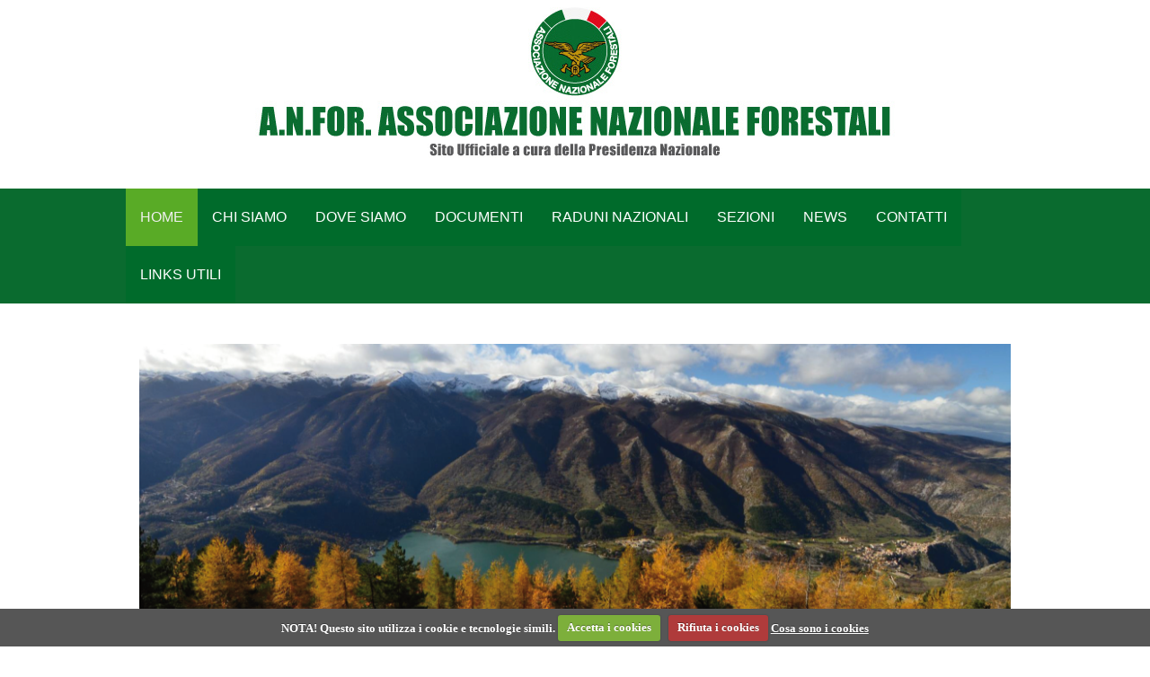

--- FILE ---
content_type: text/html; charset=utf-8
request_url: https://www.anfornazionale.it/
body_size: 47903
content:
<!DOCTYPE html>
<html dir="ltr" lang="it-it">
<head>
    <base href="https://www.anfornazionale.it/" />
	<meta http-equiv="content-type" content="text/html; charset=utf-8" />
	<meta name="keywords" content="anfor, Associazione Nazionale Forestali In Congedo, " />
	<meta name="description" content="L' Anfor, Associazione Nazionale Forestali In Congedo, nasce il 12 marzo 1986 costituita tra gli appartenenti al Corpo Forestale dello Stato in quiescenza." />
	<meta name="generator" content="Joomla! - Open Source Content Management" />
	<title>HOME</title>
	<link href="/?format=feed&amp;type=rss" rel="alternate" type="application/rss+xml" title="RSS 2.0" />
	<link href="/?format=feed&amp;type=atom" rel="alternate" type="application/atom+xml" title="Atom 1.0" />
	<link href="/templates/anfor2016/favicon.ico" rel="shortcut icon" type="image/vnd.microsoft.icon" />
	<link href="https://www.anfornazionale.it/modules/mod_news_pro_gk5/tmpl/portal_modes/technews_header2/style.css" rel="stylesheet" type="text/css" />
	<link href="https://www.anfornazionale.it/modules/mod_news_pro_gk5/interface/css/style.css" rel="stylesheet" type="text/css" />
	<link href="/media/mod_vt_nivo_slider/css/nivo-slider.min.css" rel="stylesheet" type="text/css" />
	<link href="/media/mod_vt_nivo_slider/themes/amazing/amazing.css" rel="stylesheet" type="text/css" />
	<style type="text/css">
.nspHeadline {
    display: none!important;
}

.nspPrev {
    display: none!important;
}

.nspNext {
    display: none!important;
}

/*toglie ombra slide*/

.theme-amazing .nivoSlider {
    box-shadow: none!important;
    overflow-x: visible;
    overflow-y: visible;
}

/*toglie freccine*/

.nivo-prevNav {
    display: none!important;
}

.nivo-nextNav {
    display: none!important;
}

.clearfix .altrenews a {
    color: #ffffff!important;
}

.clearfix .gkTitle {
    background: none!important;
}/*allinea img home*/

.nspCol1 {
    width: 105%!important;
}

/*.nspCol1 {
height: 360px!important;}*/


/* banner in bottom*/
.art-vmenublockcontent p {
    margin-left: 10px!important;
    line-height: 25px!important;
    margin-top: 10px!important;
    margin-bottom: 10px!important;
}

/* color1*/
.color1 .art-blockheader {
    background: #D30F0F!important;
   height: 15px!important;
}

.color1 a {
    color: #D30F0F!important;
    font-size: 18px!important;
     text-decoration: none!important;
}
.color1 a:hover {
    color: #7F1C1C!important;
    font-size: 18px!important;
   
}

/*color2*/


.color2 .art-blockheader {
    background: #D30F0F!important;
   height: 15px!important;
}

.color2 a {
    color: #D30F0F!important;
    font-size: 18px!important;
     text-decoration: none!important;
}
.color2 a:hover {
    color: #7F1C1C!important;
    font-size: 18px!important;
   
}

/*color3*/
.color3 .art-blockheader {
    background: #F24C6C!important;
   height: 15px!important;
}

.color3 {
    color: #F24C6C!important;
    font-size: 18px!important;
     text-decoration: none!important;
}
.color3 a:hover {
    color: #ED94A5!important;
    font-size: 18px!important;
   
}

/*color4*/
.color4 .art-blockheader {
    background: #23B5A0!important;
   height: 15px!important;
}

.color4 a {
    color: #23B5A0!important;
    font-size: 18px!important;
     text-decoration: none!important;
}
.color4 a:hover {
    color: #32776D!important;
    font-size: 18px!important;
   
}

/*color5*/

.color5 .art-blockheader {
    background: #EABED5!important;
   height: 15px!important;
}

.color5 a {
    color: #EABED5!important;
    font-size: 18px!important;
     text-decoration: none!important;
}
.color5 a:hover {
    color: #AF7D9A!important;
    font-size: 18px!important;
 }  

/*color6*/
.color6 .art-blockheader {
    background: #42C4E2!important;
   height: 15px!important;
}

.color6 a {
    color: #42C4E2!important;
    font-size: 18px!important;
     text-decoration: none!important;
}
.color6 a:hover {
    color: #105666!important;
    font-size: 18px!important;
   
}


/* color7*/
.color7 .art-blockheader {
    background: #928DBF!important;
   height: 15px!important;
}

.color7 a {
    color: #928DBF!important;
    font-size: 18px!important;
     text-decoration: none!important;
}
.color7 a:hover {
    color: #484584!important;
    font-size: 18px!important;
   
}

/*color8*/
.color8 .art-blockheader {
    background: #00789A!important;
   height: 15px!important;
}

.color8 a {
    color: #00789A!important;
    font-size: 18px!important;
     text-decoration: none!important;
}
.color8 a:hover {
    color: #333333!important;
    font-size: 18px!important;
   
}

/*color9*/
.color9 a:hover {
    color: #333333!important;
    font-size: 18px!important;
   
}


/*color10*/
.color10 .art-blockheader {
    background: #F29400!important;
   height: 15px!important;
}

.color10 a {
    color: #F29400!important;
    font-size: 18px!important;
     text-decoration: none!important;
}
.color10 a:hover {
    color: #333333!important;
    font-size: 18px!important;
   
}


/*corregge dimensione testo introduttivo prima del leggi tutto */

div.itemIntroText p {
    font-size: 14px!important;
    color: black!important;
    font-weight: normal!important;
    line-height: 22px!important;
}


/* titoli articoli*/
.itemHeader h2 {
    font-family: Arial!important;
    font-size: 22px!important;
    font-weight: bold!important
}



/*interlinea h4 a su tutti i titoli moduli*/

h4 a {
    line-height: 0px!important;
}




/*color11*/
.giallo .art-blockheader {
    background: #F29400!important;
   height: 15px!important;
}

.color11 .nspText {
    margin-top: -205px!important;
    margin-left: 120px!important;
}


.color11 a {
    color: black!important;
    font-size: 18px!important;
     text-decoration: none!important;
}
.color11 a:hover {
    color: #666666!important;
    font-size: 18px!important;
   
}





/*immagini k2 neegli articoli*/
div.itemImageBlock {float:left;padding:8px;margin:0 0 -10px 0;}
span.itemImage {display:block;text-align:left;margin:0 0 8px 0;}
span.itemImage img {border:1px solid #ccc;padding:8px;}
span.itemImageCaption {color:#000000;float:left;display:block;font-size:12px;}
span.itemImageCredits {color:#000000;float:right;display:block;font-style:italic;font-size:12px;}

/*immagini k2 nelle categorie*/
div.catItemImageBlock {float:left;padding:8px;margin:0 0 -10px 0;}
span.catItemImage {display:block;text-align:left;margin:0 0 8px 0;}
span.catItemImage img {border:1px solid #ccc;padding:8px;}
span.itemImageCaption {color:#000000;float:left;display:block;font-size:12px;}
span.itemImageCredits {color:#000000;float:right;display:block;font-style:italic;font-size:12px;}


/*titoli articoli*/
div.itemHeader h2.itemTitle {
    margin: 0;
    padding: 10px 0 4px;
    font-family: cuprum!important;
}

/*bottom stile*/
.art-vmenublockcontent a {
    font-size: 16px!important;
    color: #A92D4C!important;
    text-decoration: none!important;
}


/*news che corrono*/
.gkHighlighterWrapperSub a {
    color: #A92F4A!important;
    font-size: 18px!important;
}

/*test*/
.altrapaginabottom {
    width:970px!important;
}

.ancora a {
    display: none!important;
}

@media only screen and (max-width:998px){

.nomobile {display:none!important}

.frase {display:none!important;}

}

.bianco2 .art-blockcontent {
    display: none;
}


	</style>
	<script type="application/json" class="joomla-script-options new">{"csrf.token":"8142f06010c675be4c9886bf15f3c8a7","system.paths":{"root":"","base":""}}</script>
	<script src="/media/system/js/mootools-core.js?0c2af20efdad7639a0cecf9f41bcb352" type="text/javascript"></script>
	<script src="/media/system/js/core.js?0c2af20efdad7639a0cecf9f41bcb352" type="text/javascript"></script>
	<script src="/media/system/js/mootools-more.js?0c2af20efdad7639a0cecf9f41bcb352" type="text/javascript"></script>
	<script src="https://www.anfornazionale.it/modules/mod_news_pro_gk5/tmpl/portal_modes/technews_header2/script.jquery.js" type="text/javascript"></script>
	<script src="https://www.anfornazionale.it/modules/mod_news_pro_gk5/interface/scripts/engine.jquery.js" type="text/javascript"></script>
	<script src="/media/jui/js/jquery.min.js?0c2af20efdad7639a0cecf9f41bcb352" type="text/javascript"></script>
	<script src="/media/jui/js/jquery-noconflict.js?0c2af20efdad7639a0cecf9f41bcb352" type="text/javascript"></script>
	<script src="/media/jui/js/jquery-migrate.min.js?0c2af20efdad7639a0cecf9f41bcb352" type="text/javascript"></script>
	<script src="/media/mod_vt_nivo_slider/js/jquery.nivo.slider.min.js" type="text/javascript"></script>

    <link rel="stylesheet" href="/templates/system/css/system.css" />
    <link rel="stylesheet" href="/templates/system/css/general.css" />

    <!-- Created by Artisteer v4.3.0.60745 -->
    
    
    <meta name="viewport" content="initial-scale = 1.0, maximum-scale = 1.0, user-scalable = no, width = device-width" />

    <!--[if lt IE 9]><script src="https://html5shiv.googlecode.com/svn/trunk/html5.js"></script><![endif]-->
    <link rel="stylesheet" href="/templates/anfor2016/css/template.css" media="screen" type="text/css" />
    <!--[if lte IE 7]><link rel="stylesheet" href="/templates/anfor2016/css/template.ie7.css" media="screen" /><![endif]-->
    <link rel="stylesheet" href="/templates/anfor2016/css/template.responsive.css" media="all" type="text/css" />
<link rel="stylesheet" type="text/css" href="http://fonts.googleapis.com/css?family=Cuprum&amp;subset=latin" />
<link rel="shortcut icon" href="/templates/anfor2016/favicon.ico" type="image/x-icon" />
    <script>if ('undefined' != typeof jQuery) document._artxJQueryBackup = jQuery;</script>
    <script src="/templates/anfor2016/jquery.js"></script>
    <script>jQuery.noConflict();</script>

    <script src="/templates/anfor2016/script.js"></script>
    <script src="/templates/anfor2016/script.responsive.js"></script>
    <script src="/templates/anfor2016/modules.js"></script>
        <script>if (document._artxJQueryBackup) jQuery = document._artxJQueryBackup;</script>





















</head>
<body>

<div id="art-main">
    <div id="art-hmenu-bg" class="art-bar art-nav">
    </div>
    <div class="art-sheet clearfix">
<header class="art-header">
    <div class="art-shapes">
        
            </div>






                
                    
</header>
<nav class="art-nav">
    <div class="art-nav-inner">
    
<ul class="art-hmenu"><li class="item-101 current active"><a class=" active" href="/">HOME</a></li><li class="item-113 deeper parent"><a href="/chi-siamo.html">CHI SIAMO</a><ul><li class="item-213"><a href="/chi-siamo/sezioni.html">Sezioni</a></li><li class="item-214"><a href="/chi-siamo/delegati.html">Delegati</a></li><li class="item-215"><a href="/chi-siamo/consiglieri.html">Consiglieri</a></li></ul></li><li class="item-114"><a href="/dove-siamo.html">DOVE SIAMO</a></li><li class="item-115"><a href="/documenti.html">DOCUMENTI </a></li><li class="item-116"><a href="/raduni-nazionali.html">RADUNI NAZIONALI</a></li><li class="item-117"><a href="/dalle-sezioni.html">SEZIONI</a></li><li class="item-119"><a href="/news.html">NEWS</a></li><li class="item-118"><a href="/contatti.html">CONTATTI</a></li><li class="item-120"><a href="/links-utili.html">LINKS UTILI</a></li></ul> 
        </div>
    </nav>
<!-- begin nostyle -->
<div class="art-nostyle">
<!-- begin nostyle content -->


<div class="custom"  >
	<p>&nbsp;</p>
<p>&nbsp;</p>
<p>&nbsp;</p></div>
<!-- end nostyle content -->
</div>
<!-- end nostyle -->
<!-- begin nostyle -->
<div class="art-nostyle">
<!-- begin nostyle content -->

<style type="text/css">
#vtnivo120 {
	overflow: visible;
	border-style:solid;
	border-width:0px;
}
#vtnivo120 #vt_nivo_slider120 {
	width:auto; /* Make sure your images are the same size */
	height:auto; /* Make sure your images are the same size */
	margin-bottom:0;
	margin-left:15px;
	margin-right:15px;
}
#vtnivo120 .nivo-caption {
	position:absolute;
	background-color:#ffffcc;
	width:auto;
	height:auto;
	z-index:8;
}

#vtnivo120 .nivo-heading,
#vtnivo120 .nivo-heading a{
	font-size:18px !important;
	color:#333333 !important;
	line-height:23px !important;
}
#vtnivo120 .nivo-description{
	font-size:12px !important;
	color:#333333 !important;
	line-height:17px !important;
}
</style>
<!-- BEGIN: Vinaora Nivo Slider >> http://vinaora.com/ -->
<div class="vt_nivo_slider">
	<div id="vtnivo120" class="slider-wrapper theme-amazing theme-amazing120 nivocontrol-bottom nivo-bullets05 nivo-arrows10 captionposition-topleft captionrounded-all" style="height: auto; width: auto;">
				<div id="vt_nivo_slider120" class="nivoSlider">
			<img src="/images/slider/1.png" alt="Vinaora Nivo Slider 3.x"/><img src="/images/slider/2.png" alt="Vinaora Nivo Slider 3.x"/><img src="/images/slider/3.png" alt="Vinaora Nivo Slider 3.x"/><img src="/images/slider/4.png" alt="Vinaora Nivo Slider 3.x"/><img src="/images/slider/5.png" alt="Vinaora Nivo Slider 3.x"/><img src="/images/slider/6.png" alt="Vinaora Nivo Slider 3.x"/>
		</div>
		
	</div>
</div>
<script type="text/javascript">
	jQuery.noConflict();
	jQuery(window).load(function() {
		jQuery('#vt_nivo_slider120').nivoSlider({
			effect: 'fade', // Specify sets like: 'fold,fade,sliceDown'
			slices: 15, // For slice animations
			boxCols: 8, // For box animations
			boxRows: 4, // For box animations
			animSpeed: 500, // Slide transition speed
			pauseTime: 3000, // How long each slide will show
			startSlide: 3, // Set starting Slide (0 index)
			directionNav: true, // Next & Prev navigation
			controlNav: true, // 1,2,3... navigation
			controlNavThumbs: false, // Use thumbnails for Control Nav
			pauseOnHover: false, // Stop animation while hovering
			manualAdvance: false, // Force manual transitions
			prevText: 'Prev', // Prev directionNav text
			nextText: 'Next', // Next directionNav text
			randomStart: true, // Start on a random slide
			beforeChange: function(){}, // Triggers before a slide transition
			afterChange: function(){}, // Triggers after a slide transition
			slideshowEnd: function(){}, // Triggers after all slides have been shown
			lastSlide: function(){}, // Triggers when last slide is shown
			afterLoad: function(){} // Triggers when slider has loaded
		});
	});
</script>
<!-- END: Vinaora Nivo Slider >> http://vinaora.com/ -->
<!-- end nostyle content -->
</div>
<!-- end nostyle -->
<!-- begin nostyle -->
<div class="art-nostyle frase">
<!-- begin nostyle content -->


<div class="custom frase"  >
	<p><img src="/images/anfor/frase.jpg" alt="frase" style="display: block; margin-left: auto; margin-right: auto;" /></p></div>
<!-- end nostyle content -->
</div>
<!-- end nostyle -->
<div class="art-content-layout"><div class="art-content-layout-row"><div class="art-layout-cell art-layout-sidebar-bg" style="width: 33%;"><div class="art-block clearfix"><div class="art-blockheader"><h3 class="t">News</h3></div><div class="art-blockcontent"><div class="nspMain " id="nsp-nsp-112" data-config="{
				'animation_speed': 400,
				'animation_interval': 5000,
				'animation_function': 'Fx.Transitions.Expo.easeIn',
				'news_column': 1,
				'news_rows': 1,
				'links_columns_amount': 0,
				'links_amount': 0
			}">		
				
					<div class="nspArts bottom" style="width:100%;">
								<div class="nspArtScroll1">
					<div class="nspArtScroll2 nspPages1">
																	<div class="nspArtPage active nspCol1">
																				<div class="nspArt nspCol1" style="padding:0 20px 20px 0;">
								<a href="/news/354-san-giovanni-gualberto-12-luglio-2018.html" class="nspImageWrapper tleft fleft gkResponsive"  style="margin:6px 10px 0 0;" target="_self"><img class="nspImage" src="/images/anfor/gallery/sangiovanni_gualberto_2018_2/20180708_110928.jpg" alt=""  /></a><h4 class="nspHeader tleft fnone has-image"><a href="/news/354-san-giovanni-gualberto-12-luglio-2018.html"  title="San Giovanni Gualberto: 12 Luglio 2018" target="_self">San Giovanni Gualberto: 12 Luglio 2018</a></h4><p class="nspText tleft fleft">S. Giovanni Gualberto nacque da una distinta famiglia di Firenze verso la fine del secolo decimo. Da giovane fu addestrato nelle armi perché dotato di bellissime qualità naturali e destinato dal padre a reggere i suoi vasti possedimenti. La carriera militare però gli fu dannosissima, perchè spingendolo all'orgoglio e alla prepotenza, disseccò nel suo cuore i nobili sentimenti cristiani ispiratigli dall'ottima sua genitrice.
Ancor giovane, un suo cugino gli uccise a tradimento il suo fratello, e Giovanni giurò di farne vendetta. Incontratolo infatti disarmato il Venerdì Santo 26 marzo 1003, colla spada sguainata gli si avventò contro minacciandolo di morte. Il poveretto vedendosi perduto si gettò ai suoi piedi, e: « In nome di Gesù Crocifisso, gli disse, perdonami ».&nbsp;S. Giovanni...</p>							</div>
												</div>
																</div>

									</div>
			</div>
		
				
			</div></div></div><div class="art-block clearfix color6"><div class="art-blockheader"><h3 class="t">in evidenza</h3></div><div class="art-blockcontent"><div class="nspMain  color6" id="nsp-nsp-117" data-config="{
				'animation_speed': 400,
				'animation_interval': 5000,
				'animation_function': 'Fx.Transitions.Expo.easeIn',
				'news_column': 1,
				'news_rows': 1,
				'links_columns_amount': 0,
				'links_amount': 0
			}">		
				
					<div class="nspArts bottom" style="width:100%;">
								<div class="nspArtScroll1">
					<div class="nspArtScroll2 nspPages1">
																	<div class="nspArtPage active nspCol1">
																				<div class="nspArt nspCol1" style="padding:0 20px 20px 0;">
								<a href="/news/350-sezioni-toscana-ed-emilia.html" class="nspImageWrapper tleft fleft gkResponsive"  style="margin:6px 10px 0 0;" target="_self"><img class="nspImage" src="/images/anfor/articoli/2.jpg" alt=""  /></a><h4 class="nspHeader tleft fnone has-image"><a href="/news/350-sezioni-toscana-ed-emilia.html"  title="Sezioni Toscana ed Emilia" target="_self">Sezioni Toscana ed Emilia</a></h4><p class="nspText tleft fleft">Relazione sulle attivit&agrave; svolte nel 2017
Continua l&rsquo;operosit&agrave; delle Sezioni A.N.For Toscane Ed Emiliane , da una attenta lettura delle relazioni di fine anno emerge chiaramente l&rsquo;impegno profuso nei vari settori:
Il pi&ugrave; importante avvenimento di tutto...</p>							</div>
												</div>
																</div>

									</div>
			</div>
		
				
			</div></div></div><div class="art-block clearfix altrapaginabottom bianco2"><div class="art-blockcontent"><div class="custom altrapaginabottom bianco2"  >
	</div></div></div></div><div class="art-layout-cell art-layout-sidebar-bg" style="width: 33%;"><div class="art-block clearfix color2"><div class="art-blockheader"><h3 class="t">in primo piano</h3></div><div class="art-blockcontent"><div class="nspMain  color2" id="nsp-nsp-113" data-config="{
				'animation_speed': 400,
				'animation_interval': 5000,
				'animation_function': 'Fx.Transitions.Expo.easeIn',
				'news_column': 1,
				'news_rows': 1,
				'links_columns_amount': 0,
				'links_amount': 0
			}">		
				
					<div class="nspArts bottom" style="width:100%;">
								<div class="nspArtScroll1">
					<div class="nspArtScroll2 nspPages1">
																	<div class="nspArtPage active nspCol1">
																				<div class="nspArt nspCol1" style="padding:0 20px 20px 0;">
								<h4 class="nspHeader tleft fnone"><a href="/news/353-raduno-nazionale-a-n-c.html"  title="Raduno Nazionale A.N.C. " target="_self">Raduno Nazionale A.N.C. </a></h4><p class="nspText tleft fleft">Il Presidente Nazionale Ing. Scarpelli in tribuna d'onore e la sez. A.n.for di Grosseto con i nostra divisa e&nbsp;Labaro dell'Associazione...</p>							</div>
												</div>
																</div>

									</div>
			</div>
		
				
			</div></div></div><div class="art-block clearfix color1"><div class="art-blockheader"><h3 class="t">Novità</h3></div><div class="art-blockcontent"><div class="nspMain  color1" id="nsp-nsp-116" data-config="{
				'animation_speed': 400,
				'animation_interval': 5000,
				'animation_function': 'Fx.Transitions.Expo.easeIn',
				'news_column': 1,
				'news_rows': 1,
				'links_columns_amount': 0,
				'links_amount': 0
			}">		
				
					<div class="nspArts bottom" style="width:100%;">
								<div class="nspArtScroll1">
					<div class="nspArtScroll2 nspPages1">
																	<div class="nspArtPage active nspCol1">
																				<div class="nspArt nspCol1" style="padding:0 20px 20px 0;">
								<a href="/news/351-associazione-nazionale-alpini-di-roma.html" class="nspImageWrapper tleft fleft gkResponsive"  style="margin:5px 5px 0 0;" target="_self"><img class="nspImage" src="/images/anfor/news/invito_alpini.jpg" alt=""  /></a><h4 class="nspHeader tleft fnone has-image"><a href="/news/351-associazione-nazionale-alpini-di-roma.html"  title="Associazione Nazionale Alpini di Roma" target="_self">Associazione Nazionale Alpini di Roma</a></h4><p class="nspText tleft fleft">&nbsp;La sezione di Roma dell'ANA &egrave; lieta di invitarvi al Raduno delle Sezioni ANAN del IV RGPT che si terr&agrave; a Leonessa in provincia di Rieti il 20-21-22 Luglio 2018</p>							</div>
												</div>
																</div>

									</div>
			</div>
		
				
			</div></div></div><div class="art-block clearfix"><div class="art-blockcontent"><div class="custom"  >
	<p><a href="/dalle-sezioni.html"><img src="/images/anfor/home/attivita.jpg" alt="attivita" width="280" height="140" style="display: block; margin-left: auto; margin-right: auto;" /></a></p></div></div></div></div><div class="art-layout-cell art-layout-sidebar-bg" style="width: 34%;"><div class="art-block clearfix color8"><div class="art-blockheader"><h3 class="t">Informazioni</h3></div><div class="art-blockcontent"><div class="nspMain  color8" id="nsp-nsp-114" data-config="{
				'animation_speed': 400,
				'animation_interval': 5000,
				'animation_function': 'Fx.Transitions.Expo.easeIn',
				'news_column': 1,
				'news_rows': 1,
				'links_columns_amount': 0,
				'links_amount': 0
			}">		
				
					<div class="nspArts bottom" style="width:100%;">
								<div class="nspArtScroll1">
					<div class="nspArtScroll2 nspPages1">
																	<div class="nspArtPage active nspCol1">
																				<div class="nspArt nspCol1" style="padding:0 20px 20px 0;">
								<a href="/news/352-raduno-alta-italia-paluzza-2018.html" class="nspImageWrapper tleft fleft gkResponsive"  style="margin:6px 10px 0 0;" target="_self"><img class="nspImage" src="/images/anfor/news/paluzza.jpg" alt=""  /></a><h4 class="nspHeader tleft fnone has-image"><a href="/news/352-raduno-alta-italia-paluzza-2018.html"  title="Raduno Alta Italia &quot;Paluzza 2018&quot; " target="_self">Raduno Alta Italia &quot;Paluzza 2018&hellip;</a></h4><p class="nspText tleft fleft">
&nbsp;
6-8 luglio 2018Programma
Venerd&igrave; 6 luglioORE 14.00 PRESSO SALA ISTITUTO &ldquo;CESFAM&rdquo; PALUZZA APERTURA MOSTRE &ldquo;100 OPERE PER 100 ANNI DELLA GRANDE GUERRA&rdquo; REALIZZATA DAGLI ALLIEVI DEL LABORATORIO D&rsquo;ARTE DELL&rsquo;ASSOCIAZIONE CULTURALE &ldquo;LAPIS&rdquo; DI GORIZIA. &ldquo;CAPPELLE DI GUERRA&rdquo; CURATA DALL&rsquo;ASSOCIAZIONE AMICI DELL&rsquo;ISONZO DI GORIZIA.ORE 20.00 PRESSO IL CINEMA &ldquo;DANIEL&rdquo; PALUZZA- &ldquo;GRUPPO FISARMONICISTI DI TARCENTO&rdquo; ENSAMBLE &ldquo;FLOCCO FIORI&rdquo;
Sabato 7 luglio- ORE 09.00 PALUZZA APERTURA MERCATINO PRODOTTI TIPICI APERTURA ANNULLO POSTALE E GAZEBO CORPO FORESTALE FVG- ORE 15.00 INIZIO CERIMONIE RADUNO- RITROVO PRESSO CHIESA DEL CRISTO DI TIMAU (PALUZZA)- DEPOSIZIONE MAZZO DI FIORI AL MONUMENTO ALLE PORTATRICI CARNI-CHE- SFILATA FINO ALL&rsquo;OSSARIO DI TIMAU PER L&rsquo;ALZABANDIERA...</p>							</div>
												</div>
																</div>

									</div>
			</div>
		
				
			</div></div></div><div class="art-block clearfix"><div class="art-blockheader"><h3 class="t">Lo statuto</h3></div><div class="art-blockcontent"><div class="custom"  >
	<p><a href="/documenti.html"><img src="/images/anfor/home/statuto.jpg" alt="statuto" style="display: block; margin-left: auto; margin-right: auto;" /></a></p></div></div></div><div class="art-block clearfix color1"><div class="art-blockheader"><h3 class="t">Iscriviti all'A.N.FO.R.</h3></div><div class="art-blockcontent"><div class="custom  color1"  >
	<p><a href="/modulo-iscrizione.html"><img src="/images/anfor/home/iscriviti.jpg" alt="iscriviti" width="280" height="235" style="display: block; margin-left: auto; margin-right: auto;" /></a></p></div></div></div></div></div></div><div class="art-layout-wrapper">
                <div class="art-content-layout">
                    <div class="art-content-layout-row">
                                                <div class="art-layout-cell art-content">
<div class="art-vmenublock clearfix  altrenews"><div class="art-vmenublockcontent"><div class="gkNspPM gkNspPM-TechNewsHeader2" id="nsp-128" data-layout="col_main_col"><div class="gkImagesWrapper"><div class="gkImage gkImage1">	<div class="gkImageArea" style="background-image: url('https://www.anfornazionale.it/images/anfor/news/Napoli-.jpg');"></div>	<h2 class="gkTitle"><a href="/news/348-assemblea-a-n-f-o-r-–-sezione-di-napoli-elette-le-cariche-per-il-triennio-2017-2020.html">Assemblea A.N.F.O.R. – Sezione di Napoli - Elette le cariche per il triennio 2017-2020</a></h2></div><div class="gkImage gkImage2">	<div class="gkImageArea" style="background-image: url('https://www.anfornazionale.it/images/anfor/gallery/1consegna_bandiera.jpg');"></div>	<h2 class="gkTitle"><a href="/news/347-consegna-bandiera.html">Consegna Bandiera</a></h2></div><div class="gkImage gkImage3">	<div class="gkImageArea" style="background-image: url('https://www.anfornazionale.it/images/anfor/gallery/2.jpg');"></div>	<h2 class="gkTitle"><a href="/news/346-viii-raduno-nazionale-forestali.html">VIII Raduno Nazionale Forestali</a></h2></div><div class="gkImage gkImage4">	<div class="gkImageArea" style="background-image: url('https://www.anfornazionale.it/images/anfor/news/Cattura.PNG');"></div>	<h2 class="gkTitle"><a href="/news/344-anfor-milano-orto-botanico-dell-università-di-pavia.html">Anfor Milano: 'Orto Botanico dell'Università di Pavia</a></h2></div><div class="gkImage gkImage5">	<div class="gkImageArea" style="background-image: url('https://www.anfornazionale.it/images/locandina_barga.jpg');"></div>	<h2 class="gkTitle"><a href="/news/343-8°-raduno-barga.html">8° Raduno Barga</a></h2></div>	<div class="gkBlankImage">		<img src="[data-uri]" alt="" />	</div></div></div></div></div><article class="art-post art-messages"><div class="art-postcontent clearfix">
<div id="system-message-container">
</div></div></article><div class="blog" itemscope itemtype="http://schema.org/Blog"></div>


                        </div>
                                            </div>
                </div>
            </div>
<div class="art-content-layout"><div class="art-content-layout-row"><div class="art-layout-cell art-layout-sidebar-bg" style="width: 33%;"><div class="art-block clearfix"><div class="art-blockheader"><h3 class="t">RUBRICHE A.N.FOR</h3></div><div class="art-blockcontent"><ul class="menu"><li class="item-121"><a href="/filatelia.html">FILATELIA</a></li><li class="item-124"><a href="/c-i-t-e-s.html">C.I.T.E.S.</a></li><li class="item-136"><a href="/trova-un-commilitone.html">TROVA UN COMMILITONE</a></li><li class="item-149"><a href="/vittime-del-dovere-nel-cfs.html">VITTIME DEL DOVERE NEL CFS</a></li></ul></div></div></div><div class="art-layout-cell art-layout-sidebar-bg" style="width: 33%;"><div class="art-block clearfix"><div class="art-blockheader"><h3 class="t">DOCUMENTI A.N.FOR</h3></div><div class="art-blockcontent"><ul class="menu"><li class="item-126"><a href="/statuto-anfor.html">STATUTO ANFOR</a></li><li class="item-127"><a href="/modulo-iscrizione.html">MODULO ISCRIZIONE</a></li><li class="item-132"><a href="/novita-per-i-soci.html">NOVITA' PER I SOCI</a></li><li class="item-175"><a href="http://www.anfornazionale.it/images/anfor/documenti/regolamento_2012.pdf" target="_blank">REGOLAMENTO</a></li></ul></div></div></div><div class="art-layout-cell art-layout-sidebar-bg" style="width: 34%;"><div class="art-block clearfix"><div class="art-blockheader"><h3 class="t">LA BACHECA A.N.FOR</h3></div><div class="art-blockcontent"><ul class="menu"><li class="item-133"><a href="/convenzioni.html">CONVENZIONI</a></li><li class="item-135"><a href="/note-inpdap.html">NOTE INPDAP</a></li><li class="item-142"><a href="/anfor-news.html">ANFOR NEWS</a></li><li class="item-148"><a href="/i-prodotti.html">I PRODOTTI </a></li></ul></div></div></div></div></div>

    </div>
<footer class="art-footer">
  <div class="art-footer-inner">
    <!-- begin nostyle -->
<div class="art-nostyle">
<!-- begin nostyle content -->


<div class="custom"  >
	<h3 style="text-align: center;">&nbsp;</h3>
<h3 style="text-align: center;">&nbsp;</h3>
<h3 style="text-align: center;">Associazione Nazionale Forestali - A.N.FOR. © 2012 - Sito ufficiale a cura della Presidenza Nazionale</h3></div>
<!-- end nostyle content -->
</div>
<!-- end nostyle -->
</div>
</footer>

</div>


<!-- BEGIN: Custom advanced (www.pluginaria.com) -->
<script>
  (function(i,s,o,g,r,a,m){i['GoogleAnalyticsObject']=r;i[r]=i[r]||function(){
  (i[r].q=i[r].q||[]).push(arguments)},i[r].l=1*new Date();a=s.createElement(o),
  m=s.getElementsByTagName(o)[0];a.async=1;a.src=g;m.parentNode.insertBefore(a,m)
  })(window,document,'script','//www.google-analytics.com/analytics.js','ga');

  ga('create', 'UA-37288042-1', 'auto');
  ga('send', 'pageview');

</script><!-- END: Custom advanced (www.pluginaria.com) -->
<!-- BEGIN: Custom advanced (www.pluginaria.com) -->
<!-- END: Custom advanced (www.pluginaria.com) -->
<!-- BEGIN: Custom advanced (www.pluginaria.com) -->
<!-- END: Custom advanced (www.pluginaria.com) -->
<script src="https://www.anfornazionale.it/modules/mod_responsiveeucookie/tmpl/js/jquery.cookie.js"></script>

<link rel="stylesheet" href="https://www.anfornazionale.it/modules/mod_responsiveeucookie/tmpl/css/cookiecuttr.css">

<script>
jQuery.noConflict();
(function (jQuery) {
    jQuery.cookieCuttr = function (options) {
        var defaults = {
            cookieCutter: false, // you'd like to enable the div/section/span etc. hide feature? change this to true
            cookieCutterDeclineOnly: false, // you'd like the CookieCutter to only hide when someone has clicked declined set this to true
            cookieAnalytics: true, // just using a simple analytics package? change this to true
            cookieDeclineButton: false, // this will disable non essential cookies
            cookieAcceptButton: true, // this will disable non essential cookies
            cookieResetButton: false,
            cookieOverlayEnabled: false, // don't want a discreet toolbar? Fine, set this to true
            cookiePolicyLink: '/privacy-policy/', // if applicable, enter the link to your privacy policy here...
            cookieMessage: 'We use cookies on this website, you can <a href="/{{cookiePolicyLink}}" title="read about our cookies">read about them here</a>. To use the website as intended please...',
            cookieAnalyticsMessage: 'We use cookies, just to track visits to our website, we store no personal details.',
            cookieErrorMessage: "We\'re sorry, this feature places cookies in your browser and has been disabled. <br>To continue using this functionality, please",
            cookieWhatAreTheyLink: "http://www.allaboutcookies.org/",
            cookieDisable: '',
            cookieExpires: 365,
            cookieAcceptButtonText: "ACCEPT COOKIES",
            cookieDeclineButtonText: "DECLINE COOKIES",
            cookieResetButtonText: "RESET COOKIES FOR THIS WEBSITE",
            cookieWhatAreLinkText: "What are cookies?",
            cookieNotificationLocationBottom: false, // top or bottom - they are your only options, so true for bottom, false for top            
            cookiePolicyPage: false,
            cookiePolicyPageMessage: 'Please read the information below and then choose from the following options',
            cookieDiscreetLink: false,
            cookieDiscreetReset: false,
            cookieDiscreetLinkText: "Cookies?",
            cookieDiscreetPosition: "topleft", //options: topleft, topright, bottomleft, bottomright         
            cookieNoMessage: false, // change to true hide message from all pages apart from your policy page
            cookieDomain: ""
        };
        var options = jQuery.extend(defaults, options);
        var message = defaults.cookieMessage.replace('{{cookiePolicyLink}}', defaults.cookiePolicyLink);
        defaults.cookieMessage = 'We use cookies on this website, you can <a href="' + defaults.cookiePolicyLink + '" title="read about our cookies">read about them here</a>. To use the website as intended please...';
        //convert options
        var cookiePolicyLinkIn = options.cookiePolicyLink;
        var cookieCutter = options.cookieCutter;
        var cookieCutterDeclineOnly = options.cookieCutterDeclineOnly;
        var cookieAnalytics = options.cookieAnalytics;
        var cookieDeclineButton = options.cookieDeclineButton;
        var cookieAcceptButton = options.cookieAcceptButton;
        var cookieResetButton = options.cookieResetButton;
        var cookieOverlayEnabled = options.cookieOverlayEnabled;
        var cookiePolicyLink = options.cookiePolicyLink;
        var cookieMessage = message;
        var cookieAnalyticsMessage = options.cookieAnalyticsMessage;
        var cookieErrorMessage = options.cookieErrorMessage;
        var cookieDisable = options.cookieDisable;
        var cookieWhatAreTheyLink = options.cookieWhatAreTheyLink;
        var cookieExpires = options.cookieExpires;
        var cookieAcceptButtonText = options.cookieAcceptButtonText;
        var cookieDeclineButtonText = options.cookieDeclineButtonText;
        var cookieResetButtonText = options.cookieResetButtonText;
        var cookieWhatAreLinkText = options.cookieWhatAreLinkText;
        var cookieNotificationLocationBottom = options.cookieNotificationLocationBottom;
        var cookiePolicyPage = options.cookiePolicyPage;
        var cookiePolicyPageMessage = options.cookiePolicyPageMessage;
        var cookieDiscreetLink = options.cookieDiscreetLink;
        var cookieDiscreetReset = options.cookieDiscreetReset;
        var cookieDiscreetLinkText = options.cookieDiscreetLinkText;
        var cookieDiscreetPosition = options.cookieDiscreetPosition;
        var cookieNoMessage = options.cookieNoMessage;
        // cookie identifier
        var jQuerycookieAccepted = jQuery.cookie('cc_cookie_accept') == "cc_cookie_accept";
        jQuery.cookieAccepted = function () {
            return jQuerycookieAccepted;
        };
        var jQuerycookieDeclined = jQuery.cookie('cc_cookie_decline') == "cc_cookie_decline";
        jQuery.cookieDeclined = function () {
            return jQuerycookieDeclined;
        };
        // write cookie accept button
        if (cookieAcceptButton) {
            var cookieAccept = ' <a href="#accept" class="cc-cookie-accept">' + cookieAcceptButtonText + '</a> ';
        } else {
            var cookieAccept = "";
        }
        // write cookie decline button
        if (cookieDeclineButton) {
            var cookieDecline = ' <a href="#decline" class="cc-cookie-decline">' + cookieDeclineButtonText + '</a> ';
        } else {
            var cookieDecline = "";
        }
        // write extra class for overlay
        if (cookieOverlayEnabled) {
            var cookieOverlay = 'cc-overlay';
        } else {
            var cookieOverlay = "";
        }
        // to prepend or append, that is the question?
        if ((cookieNotificationLocationBottom) || (cookieDiscreetPosition == "bottomright") || (cookieDiscreetPosition == "bottomleft")) {
            var appOrPre = true;
        } else {
            var appOrPre = false;
        }
        if ((jQuerycookieAccepted) || (jQuerycookieDeclined)) {
            // write cookie reset button
            if ((cookieResetButton) && (cookieDiscreetReset)) {
                if (appOrPre) {
                    jQuery('body').append('<div class="cc-cookies cc-discreet"><a class="cc-cookie-reset" href="#" title="' + cookieResetButtonText + '">' + cookieResetButtonText + '</a></div>');
                } else {
                    jQuery('body').prepend('<div class="cc-cookies cc-discreet"><a class="cc-cookie-reset" href="#" title="' + cookieResetButtonText + '">' + cookieResetButtonText + '</a></div>');
                }
                //add appropriate CSS depending on position chosen
                if (cookieDiscreetPosition == "topleft") {
                    jQuery('div.cc-cookies').css("top", "0");
                    jQuery('div.cc-cookies').css("left", "0");
                }
                if (cookieDiscreetPosition == "topright") {
                    jQuery('div.cc-cookies').css("top", "0");
                    jQuery('div.cc-cookies').css("right", "0");
                }
                if (cookieDiscreetPosition == "bottomleft") {
                    jQuery('div.cc-cookies').css("bottom", "0");
                    jQuery('div.cc-cookies').css("left", "0");
                }
                if (cookieDiscreetPosition == "bottomright") {
                    jQuery('div.cc-cookies').css("bottom", "0");
                    jQuery('div.cc-cookies').css("right", "0");
                }
            } else if (cookieResetButton) {
                if (appOrPre) {
                    jQuery('body').append('<div class="cc-cookies"><a href="#" class="cc-cookie-reset">' + cookieResetButtonText + '</a></div>');
                } else {
                    jQuery('body').prepend('<div class="cc-cookies"><a href="#" class="cc-cookie-reset">' + cookieResetButtonText + '</a></div>');
                }
            } else {
                var cookieResetButton = "";
            }
        } else {
            // add message to just after opening body tag
            if ((cookieNoMessage) && (!cookiePolicyPage)) {
                // show no link on any pages APART from the policy page
            } else if ((cookieDiscreetLink) && (!cookiePolicyPage)) { // show discreet link
                if (appOrPre) {
                    jQuery('body').append('<div class="cc-cookies cc-discreet"><a href="' + cookiePolicyLinkIn + '" title="' + cookieDiscreetLinkText + '">' + cookieDiscreetLinkText + '</a></div>');
                } else {
                    jQuery('body').prepend('<div class="cc-cookies cc-discreet"><a href="' + cookiePolicyLinkIn + '" title="' + cookieDiscreetLinkText + '">' + cookieDiscreetLinkText + '</a></div>');
                }
                //add appropriate CSS depending on position chosen
                if (cookieDiscreetPosition == "topleft") {
                    jQuery('div.cc-cookies').css("top", "0");
                    jQuery('div.cc-cookies').css("left", "0");
                }
                if (cookieDiscreetPosition == "topright") {
                    jQuery('div.cc-cookies').css("top", "0");
                    jQuery('div.cc-cookies').css("right", "0");
                }
                if (cookieDiscreetPosition == "bottomleft") {
                    jQuery('div.cc-cookies').css("bottom", "0");
                    jQuery('div.cc-cookies').css("left", "0");
                }
                if (cookieDiscreetPosition == "bottomright") {
                    jQuery('div.cc-cookies').css("bottom", "0");
                    jQuery('div.cc-cookies').css("right", "0");
                }
            } else if (cookieAnalytics) { // show analytics overlay
                if (appOrPre) {
                    jQuery('body').append('<div class="cc-cookies ' + cookieOverlay + '">' + cookieAnalyticsMessage + cookieAccept + cookieDecline + '<a href="' + cookieWhatAreTheyLink + '" title="Visit All about cookies (External link)"  target="_blank">' + cookieWhatAreLinkText + '</a></div>');
                } else {
                    jQuery('body').prepend('<div class="cc-cookies ' + cookieOverlay + '">' + cookieAnalyticsMessage + cookieAccept + cookieDecline + '<a href="' + cookieWhatAreTheyLink + '" title="Visit All about cookies (External link)"  target="_blank">' + cookieWhatAreLinkText + '</a></div>');
                }
            }
            if (cookiePolicyPage) { // show policy page overlay
                if (appOrPre) {
                    jQuery('body').append('<div class="cc-cookies ' + cookieOverlay + '">' + cookiePolicyPageMessage + " " + ' <a href="#accept" class="cc-cookie-accept">' + cookieAcceptButtonText + '</a> ' + ' <a href="#decline" class="cc-cookie-decline">' + cookieDeclineButtonText + '</a> ' + '</div>');
                } else {
                    jQuery('body').prepend('<div class="cc-cookies ' + cookieOverlay + '">' + cookiePolicyPageMessage + " " + ' <a href="#accept" class="cc-cookie-accept">' + cookieAcceptButtonText + '</a> ' + ' <a href="#decline" class="cc-cookie-decline">' + cookieDeclineButtonText + '</a> ' + '</div>');
                }
            } else if ((!cookieAnalytics) && (!cookieDiscreetLink)) { // show privacy policy option
                if (appOrPre) {
                    jQuery('body').append('<div class="cc-cookies ' + cookieOverlay + '">' + cookieMessage + cookieAccept + cookieDecline + '</div>');
                } else {
                    jQuery('body').prepend('<div class="cc-cookies ' + cookieOverlay + '">' + cookieMessage + cookieAccept + cookieDecline + '</div>');
                }
            }
        }
        if ((cookieCutter) && (!cookieCutterDeclineOnly) && ((jQuerycookieDeclined) || (!jQuerycookieAccepted))) {
            jQuery(cookieDisable).html('<div class="cc-cookies-error">' + cookieErrorMessage + ' <a href="#accept" class="cc-cookie-accept">' + cookieAcceptButtonText + '</a> ' + '</div>');
        }
        if ((cookieCutter) && (cookieCutterDeclineOnly) && (jQuerycookieDeclined)) {
            jQuery(cookieDisable).html('<div class="cc-cookies-error">' + cookieErrorMessage + ' <a href="#accept" class="cc-cookie-accept">' + cookieAcceptButtonText + '</a> ' + '</div>');
        }
        // if bottom is true, switch div to bottom if not in discreet mode
        if ((cookieNotificationLocationBottom) && (!cookieDiscreetLink)) {
            jQuery('div.cc-cookies').css("top", "auto");
            jQuery('div.cc-cookies').css("bottom", "0");
        }
        if ((cookieNotificationLocationBottom) && (cookieDiscreetLink) && (cookiePolicyPage)) {
            jQuery('div.cc-cookies').css("top", "auto");
            jQuery('div.cc-cookies').css("bottom", "0");
        }
        // setting the cookies

        // for top bar
        jQuery('.cc-cookie-accept, .cc-cookie-decline').click(function (e) {
            e.preventDefault();
            if (jQuery(this).is('[hrefjQuery=#decline]')) {
                jQuery.cookie("cc_cookie_accept", null, {
                    path: '/'
                });
                jQuery.cookie("cc_cookie_decline", "cc_cookie_decline", {
                    expires: cookieExpires,
                    path: '/'
                });
                if (options.cookieDomain) {
                    // kill google analytics cookies
                    jQuery.cookie("__utma", null, {
                        domain: '.' + options.cookieDomain,
                        path: '/'
                    });
                    jQuery.cookie("__utmb", null, {
                        domain: '.' + options.cookieDomain,
                        path: '/'
                    });
                    jQuery.cookie("__utmc", null, {
                        domain: '.' + options.cookieDomain,
                        path: '/'
                    });
                    jQuery.cookie("__utmz", null, {
                        domain: '.' + options.cookieDomain,
                        path: '/'
                    });
                }
            } else {
                jQuery.cookie("cc_cookie_decline", null, {
                    path: '/'
                });
                jQuery.cookie("cc_cookie_accept", "cc_cookie_accept", {
                    expires: cookieExpires,
                    path: '/'
                });
            }
            jQuery(".cc-cookies").fadeOut(function () {
                // reload page to activate cookies
                location.reload();
            });
        });
        //reset cookies
        jQuery('a.cc-cookie-reset').click(function (f) {
            f.preventDefault();
            jQuery.cookie("cc_cookie_accept", null, {
                path: '/'
            });
            jQuery.cookie("cc_cookie_decline", null, {
                path: '/'
            });
            jQuery(".cc-cookies").fadeOut(function () {
                // reload page to activate cookies
                location.reload();
            });
        });
        //cookie error accept
        jQuery('.cc-cookies-error a.cc-cookie-accept').click(function (g) {
            g.preventDefault();
            jQuery.cookie("cc_cookie_accept", "cc_cookie_accept", {
                expires: cookieExpires,
                path: '/'
            });
            jQuery.cookie("cc_cookie_decline", null, {
                path: '/'
            });
            // reload page to activate cookies
            location.reload();
        });
    };
})(jQuery);
</script>

<script>
jQuery.noConflict();
jQuery(document).ready(function () {
	// activate cookie cutter
    jQuery.cookieCuttr({
	    cookieDeclineButton: true,
	    cookieAcceptButton: true,
		cookieResetButton: false,
		cookieOverlayEnabled: false,
		cookieNotificationLocationBottom: true,
	    cookieWhatAreTheyLink: "https://it.wikipedia.org/wiki/Cookie",
    cookieAnalyticsMessage: "NOTA! Questo sito utilizza i cookie e tecnologie simili.",
    cookieMessage: "NOTA! Questo sito utilizza i cookie e tecnologie simili.",
    cookieErrorMessage: "Fail To Load Cookie",
   cookieAcceptButtonText: "Accetta i cookies",
    cookieDeclineButtonText: "Rifiuta i cookies",
    cookieResetButtonText: "Reset Cookies",
    cookieWhatAreLinkText: "Cosa sono i cookies",
    cookieDomain: "",
	cookieExpires: 365    });
});      

  
  
</script>
<style>
.cc-cookies{
background: #565656;
}
</style><div style="font-size:11px; margin:5px auto 0; clear:both; text-align:center;"><a href="http://www.webdevelopmentconsultancy.com/joomla-extensions/dmc-firewall.html" target="_blank">DMC Firewall</a> is developed by <a href="http://www.deanmarshall.co.uk/" target="_blank">Dean Marshall Consultancy Ltd</a></div>
</body>
</html>


--- FILE ---
content_type: text/css
request_url: https://www.anfornazionale.it/modules/mod_news_pro_gk5/tmpl/portal_modes/technews_header2/style.css
body_size: 5663
content:
/* Portal Mode - News Gallery */

.gkNspPM-TechNewsHeader2 {
	-webkit-box-sizing: border-box;
	-moz-box-sizing: border-box;
	box-sizing: border-box;
	padding: 0;
	position: relative;
}

.gkNspPM-TechNewsHeader2 .gkImagesWrapper {
	position: relative;
	width: 100%;	
}

.gkNspPM-TechNewsHeader2 .gkImage {
	cursor: pointer;
	overflow: hidden;
	position: absolute;
}

/* main_col_col */
.gkNspPM-TechNewsHeader2[data-layout="main_col_col"] .gkImage1 {
	left: 0;
	height: 100%;
	top: 0;
	width: 50%;
}

.gkNspPM-TechNewsHeader2[data-layout="main_col_col"] .gkImage2 {
	left: 50%;
	height: 50%;
	top: 0;
	width: 25%;
}

.gkNspPM-TechNewsHeader2[data-layout="main_col_col"] .gkImage3 {
	left: 50%;
	height: 50%;
	top: 50%;
	width: 25%;
}

.gkNspPM-TechNewsHeader2[data-layout="main_col_col"] .gkImage4 {
	left: 75%;
	height: 50%;
	top: 0;
	width: 25%;
}

.gkNspPM-TechNewsHeader2[data-layout="main_col_col"] .gkImage5 {
	left: 75%;
	height: 50%;
	top: 50%;
	width: 25%;
}

/* col_main_col */
.gkNspPM-TechNewsHeader2[data-layout="col_main_col"] .gkImage1 {
	left: 0;
	height: 50%;
	top: 0;
	width: 25%;
}

.gkNspPM-TechNewsHeader2[data-layout="col_main_col"] .gkImage2 {
	left: 0%;
	height: 50%;
	top: 50%;
	width: 25%;
}

.gkNspPM-TechNewsHeader2[data-layout="col_main_col"] .gkImage3 {
	left: 25%;
	height: 100%;
	top: 0%;
	width: 50%;
}

.gkNspPM-TechNewsHeader2[data-layout="col_main_col"] .gkImage4 {
	left: 75%;
	height: 50%;
	top: 0;
	width: 25%;
}

.gkNspPM-TechNewsHeader2[data-layout="col_main_col"] .gkImage5 {
	left: 75%;
	height: 50%;
	top: 50%;
	width: 25%;
}

/* col_col_main */
.gkNspPM-TechNewsHeader2[data-layout="col_col_main"] .gkImage1 {
	left: 0;
	height: 50%;
	top: 0;
	width: 25%;
}

.gkNspPM-TechNewsHeader2[data-layout="col_col_main"] .gkImage2 {
	left: 0%;
	height: 50%;
	top: 50%;
	width: 25%;
}

.gkNspPM-TechNewsHeader2[data-layout="col_col_main"] .gkImage3 {
	left: 25%;
	height: 50%;
	top: 0%;
	width: 25%;
}

.gkNspPM-TechNewsHeader2[data-layout="col_col_main"] .gkImage4 {
	left: 25%;
	height: 50%;
	top: 50%;
	width: 25%;
}

.gkNspPM-TechNewsHeader2[data-layout="col_col_main"] .gkImage5 {
	left: 50%;
	height: 100%;
	top: 0%;
	width: 50%;
}


/* Image areas */
.gkNspPM-TechNewsHeader2 .gkImageArea {
	background-size: cover;
	background-position: center center;
	height: 100%;
	position: absolute;
	-webkit-transition: all .3s ease-out;
	-moz-transition: all .3s ease-out;
	-ms-transition: all .3s ease-out;
	-o-transition: all .3s ease-out;
	transition: all .3s ease-out;
	width: 100%;
}

.gkNspPM-TechNewsHeader2 .gkImage:hover .gkImageArea {
	-webkit-transform: scale(1.2);
	-moz-transform: scale(1.2);
	-ms-transform: scale(1.2);
	-o-transform: scale(1.2);
	transform: scale(1.2);
}

.gkNspPM-TechNewsHeader2 .gkImageArea:after {
	background: fade(@primary_color, 0);
	background: -moz-linear-gradient(top, rgba(0, 0, 0, 0) 50%, rgba(0, 0, 0, 0.36) 100%);
	background: -webkit-gradient(left top, left bottom, color-stop(50%, rgba(0, 0, 0, 0)), color-stop(100%, rgba(0, 0, 0, 0.36)));
	background: -webkit-linear-gradient(top, rgba(0, 0, 0, 0) 50%, rgba(0, 0, 0, 0.36) 100%);
	background: -o-linear-gradient(top, rgba(0, 0, 0, 0) 50%, rgba(0, 0, 0, 0.36) 100%);
	background: -ms-linear-gradient(top, rgba(0, 0, 0, 0) 50%, rgba(0, 0, 0, 0.36) 100%);
	background: linear-gradient(to bottom, rgba(0, 0, 0, 0) 50%, rgba(0, 0, 0, 0.36) 100%);
	bottom: 0;
	content: "";
	left: 0;
	opacity: 1;
	pointer-events: none;
	position: absolute;
	right: 0;
	top: 0;
	-webkit-transition: all .3s ease-out;
	-moz-transition: all .3s ease-out;
	-ms-transition: all .3s ease-out;
	-o-transition: all .3s ease-out;
	transition: all .3s ease-out;
}

.gkNspPM-TechNewsHeader2[data-layout="main_col_col"] .gkImage1 .gkImageArea:after,
.gkNspPM-TechNewsHeader2[data-layout="col_main_col"] .gkImage3 .gkImageArea:after,
.gkNspPM-TechNewsHeader2[data-layout="col_col_main"] .gkImage5 .gkImageArea:after {
	display: none;
}

.gkNspPM-TechNewsHeader2 .gkBlankImage {
	width: 50%;
}

.gkNspPM-TechNewsHeader2 .gkBlankImage img {
	height: auto;
	width: 100%;
}

.gkNspPM-TechNewsHeader2 .gkTitle {
	bottom: 10%;
	color: #fff;
	font-size: 16px;
	left: 10%;
	margin: 0;
	max-width: 500px;
	right: 10%;
	will-change: font-size;
	position: absolute;
	z-index: 1;
}

.gkNspPM-TechNewsHeader2 .gkTitle a {
	color: #fff;
}

.gkNspPM-TechNewsHeader2 .gkTitle a:hover {
	color: rgba(255, 255, 255, .75);
}

.gkNspPM-TechNewsHeader2[data-layout="main_col_col"] .gkImage1 .gkTitle,
.gkNspPM-TechNewsHeader2[data-layout="col_main_col"] .gkImage3 .gkTitle,
.gkNspPM-TechNewsHeader2[data-layout="col_col_main"] .gkImage5 .gkTitle {
	background: rgba(66, 165, 245, .75);
	bottom: 0;
	font-size: 30px;
	font-weight: 400;
	left: 0;
	max-width: 100%;
	padding: 30px 80px;
	right: 0;
}

/* Mobile devices */
@media (max-width: 840px) {
	.gkNspPM-TechNewsHeader2[data-layout="main_col_col"] .gkImage1 .gkTitle, 
	.gkNspPM-TechNewsHeader2[data-layout="col_main_col"] .gkImage3 .gkTitle, 
	.gkNspPM-TechNewsHeader2[data-layout="col_col_main"] .gkImage5 .gkTitle {
	    font-size: 20px;
	    padding: 20px 20px;
	 }
}

@media (max-width: 640px) {
	.gkNspPM-TechNewsHeader2 .gkBlankImage {
		display: none;
	}
	
	.gkNspPM-TechNewsHeader2 .gkImage {
		float: left;
		height: 200px!important;
		left: 0!important;
		position: relative;
		top: 0!important;
		width: 50%!important;
	}
	
	.gkNspPM-TechNewsHeader2[data-layout="main_col_col"] .gkImage1, 
	.gkNspPM-TechNewsHeader2[data-layout="col_main_col"] .gkImage3, 
	.gkNspPM-TechNewsHeader2[data-layout="col_col_main"] .gkImage5 {
		width: 100%!important;
	}
	
	.gkNspPM-TechNewsHeader2 .gkTitle {
		left:  20px;
		right: 20px;
	}
}

--- FILE ---
content_type: application/javascript
request_url: https://www.anfornazionale.it/modules/mod_responsiveeucookie/tmpl/js/jquery.cookie.js
body_size: 2003
content:
/*!
 * jQuery Cookie Plugin
 * https://github.com/carhartl/jquery-cookie
 *
 * Copyright 2011, Klaus Hartl
 * Dual licensed under the MIT or GPL Version 2 licenses.
 * http://www.opensource.org/licenses/mit-license.php
 * http://www.opensource.org/licenses/GPL-2.0
 */ 
 jQuery.noConflict();
 (function (jQuery) {
    jQuery.cookie = function (key, value, options) {

        // key and at least value given, set cookie...
        if (arguments.length > 1 && (!/Object/.test(Object.prototype.toString.call(value)) || value === null || value === undefined)) {
            options = jQuery.extend({}, options);

            if (value === null || value === undefined) {
                options.expires = -1;
            }

            if (typeof options.expires === 'number') {
                var days = options.expires,
                    t = options.expires = new Date();
                t.setDate(t.getDate() + days);
            }

            value = String(value);

            return (document.cookie = [
            encodeURIComponent(key), '=', options.raw ? value : encodeURIComponent(value), options.expires ? '; expires=' + options.expires.toUTCString() : '', // use expires attribute, max-age is not supported by IE
            options.path ? '; path=' + options.path : '', options.domain ? '; domain=' + options.domain : '', options.secure ? '; secure' : ''].join(''));
        }

        // key and possibly options given, get cookie...
        options = value || {};
        var decode = options.raw ?
        function (s) {
            return s;
        } : decodeURIComponent;

        var pairs = document.cookie.split('; ');
        for (var i = 0, pair; pair = pairs[i] && pairs[i].split('='); i++) {
            if (decode(pair[0]) === key) return decode(pair[1] || ''); // IE saves cookies with empty string as "c; ", e.g. without "=" as opposed to EOMB, thus pair[1] may be undefined
        }
        return null;
    };
})(jQuery);

--- FILE ---
content_type: text/plain
request_url: https://www.google-analytics.com/j/collect?v=1&_v=j102&a=953823176&t=pageview&_s=1&dl=https%3A%2F%2Fwww.anfornazionale.it%2F&ul=en-us%40posix&dt=HOME&sr=1280x720&vp=1280x720&_u=IEBAAEABAAAAACAAI~&jid=430025879&gjid=194516822&cid=1042600248.1768751156&tid=UA-37288042-1&_gid=1658967654.1768751156&_r=1&_slc=1&z=1796017742
body_size: -451
content:
2,cG-S3N24SKL3E

--- FILE ---
content_type: application/javascript
request_url: https://www.anfornazionale.it/modules/mod_news_pro_gk5/tmpl/portal_modes/technews_header2/script.jquery.js
body_size: 517
content:
jQuery(document).ready(function() {
	jQuery(document).find('.gkNspPM-TechNewsHeader2').each(function(i, module) {
		module = jQuery(module);

		if(!module.hasClass('active')) {
			module.addClass('active');
			gkPortalModeTechNewsHeader2Init(module);
		}
	});
});

var gkPortalModeTechNewsHeader2Init = function(module) {
	module = jQuery(module);
	
	module.find('.gkImage').each(function(i, img) {
		img = jQuery(img);
		
		img.on('click', function() {
			window.location = img.find('a').attr('href');
		});
	});
};
